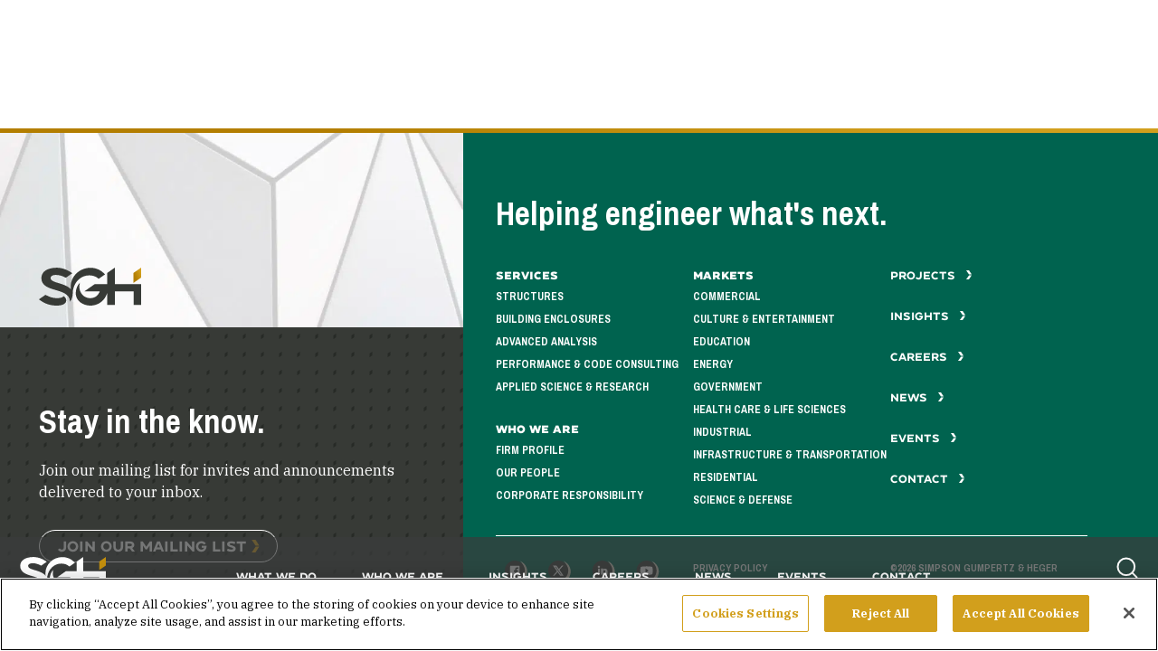

--- FILE ---
content_type: text/html; charset=UTF-8
request_url: https://www.sgh.com/project_keywords/iron/
body_size: 10517
content:
<!DOCTYPE html>
<html lang="en-US">
<head>
<meta charset="UTF-8">
<!--<meta name="viewport" content="width=device-width, initial-scale=1, maximum-scale=1">-->
<meta name="viewport" content="width=device-width, initial-scale=1.0, maximum-scale=1.0, user-scalable=no" />
<link rel="profile" href="http://gmpg.org/xfn/11">

<link rel="preconnect" href="https://fonts.googleapis.com">
<link rel="preconnect" href="https://fonts.gstatic.com" crossorigin>
<link href="https://fonts.googleapis.com/css2?family=IBM+Plex+Serif:wght@400;700&family=Nunito+Sans:wght@400;700;900&family=Pragati+Narrow:wght@700&display=swap" rel="stylesheet" media="print" onload="this.onload=null;this.removeAttribute('media');">
<script data-minify="1" async defer src="https://www.sgh.com/wp-content/cache/min/1/api/player.js?ver=1761599764"></script>
<link rel="stylesheet" href="https://cdn.jsdelivr.net/gh/fancyapps/fancybox@3.5.7/dist/jquery.fancybox.min.css" />
<link rel="stylesheet" type="text/css" href="//cdn.jsdelivr.net/npm/slick-carousel@1.8.1/slick/slick.css"/>
<meta name='robots' content='index, follow, max-image-preview:large, max-snippet:-1, max-video-preview:-1' />

	<!-- This site is optimized with the Yoast SEO Premium plugin v25.8 (Yoast SEO v26.5) - https://yoast.com/wordpress/plugins/seo/ -->
	<title>Iron Archives - SGH</title>
	<link rel="canonical" href="https://www.sgh.com/project_keywords/iron/" />
	<meta property="og:locale" content="en_US" />
	<meta property="og:type" content="article" />
	<meta property="og:title" content="Iron Archives" />
	<meta property="og:url" content="https://www.sgh.com/project_keywords/iron/" />
	<meta property="og:site_name" content="SGH" />
	<meta name="twitter:card" content="summary_large_image" />
	<meta name="twitter:site" content="@SGH_Engineering" />
	<script type="application/ld+json" class="yoast-schema-graph">{"@context":"https://schema.org","@graph":[{"@type":"CollectionPage","@id":"https://www.sgh.com/project_keywords/iron/","url":"https://www.sgh.com/project_keywords/iron/","name":"Iron Archives - SGH","isPartOf":{"@id":"https://www.sgh.com/#website"},"breadcrumb":{"@id":"https://www.sgh.com/project_keywords/iron/#breadcrumb"},"inLanguage":"en-US"},{"@type":"BreadcrumbList","@id":"https://www.sgh.com/project_keywords/iron/#breadcrumb","itemListElement":[{"@type":"ListItem","position":1,"name":"Home","item":"https://www.sgh.com/"},{"@type":"ListItem","position":2,"name":"Iron"}]},{"@type":"WebSite","@id":"https://www.sgh.com/#website","url":"https://www.sgh.com/","name":"SGH","description":"Performance Beyond Expecation","publisher":{"@id":"https://www.sgh.com/#organization"},"potentialAction":[{"@type":"SearchAction","target":{"@type":"EntryPoint","urlTemplate":"https://www.sgh.com/?s={search_term_string}"},"query-input":{"@type":"PropertyValueSpecification","valueRequired":true,"valueName":"search_term_string"}}],"inLanguage":"en-US"},{"@type":"Organization","@id":"https://www.sgh.com/#organization","name":"SGH","url":"https://www.sgh.com/","logo":{"@type":"ImageObject","inLanguage":"en-US","@id":"https://www.sgh.com/#/schema/logo/image/","url":"https://www.sgh.com/wp-content/uploads/2021/10/sgh_logo_full_color_rgb@300ppi.png","contentUrl":"https://www.sgh.com/wp-content/uploads/2021/10/sgh_logo_full_color_rgb@300ppi.png","width":950,"height":355,"caption":"SGH"},"image":{"@id":"https://www.sgh.com/#/schema/logo/image/"},"sameAs":["https://www.facebook.com/SimpsonGumpertzHeger","https://x.com/SGH_Engineering","https://www.linkedin.com/company/simpson-gumpertz-amp-heger-inc","https://youtube.com/channel/UC_hxGBoEV--WyGOkPL6UUfA"]}]}</script>
	<!-- / Yoast SEO Premium plugin. -->


<link rel='dns-prefetch' href='//unpkg.com' />
<link rel="alternate" type="application/rss+xml" title="SGH &raquo; Iron Keyword Feed" href="https://www.sgh.com/project_keywords/iron/feed/" />
<style id='wp-img-auto-sizes-contain-inline-css' type='text/css'>
img:is([sizes=auto i],[sizes^="auto," i]){contain-intrinsic-size:3000px 1500px}
/*# sourceURL=wp-img-auto-sizes-contain-inline-css */
</style>
<style id='classic-theme-styles-inline-css' type='text/css'>
/*! This file is auto-generated */
.wp-block-button__link{color:#fff;background-color:#32373c;border-radius:9999px;box-shadow:none;text-decoration:none;padding:calc(.667em + 2px) calc(1.333em + 2px);font-size:1.125em}.wp-block-file__button{background:#32373c;color:#fff;text-decoration:none}
/*# sourceURL=/wp-includes/css/classic-themes.min.css */
</style>
<link rel='stylesheet' id='wp-pagenavi-css' href='https://www.sgh.com/wp-content/plugins/wp-pagenavi/pagenavi-css.css?ver=2.70' type='text/css' media='all' />
<link rel='stylesheet' id='style-css' href='https://www.sgh.com/wp-content/themes/sgh/style.css?ver=6.9' type='text/css' media='all' />
<link rel='stylesheet' id='aos-style-css' href='https://unpkg.com/aos@next/dist/aos.css?ver=6.9' type='text/css' media='all' />
<script type="text/javascript" src="https://www.sgh.com/wp-includes/js/jquery/jquery.min.js?ver=3.7.1" id="jquery-core-js"></script>
<link rel="https://api.w.org/" href="https://www.sgh.com/wp-json/" /><link rel="alternate" title="JSON" type="application/json" href="https://www.sgh.com/wp-json/wp/v2/project_keywords/316" /><link rel="EditURI" type="application/rsd+xml" title="RSD" href="https://www.sgh.com/xmlrpc.php?rsd" />
<meta name="generator" content="WordPress 6.9" />
<link rel="icon" href="https://www.sgh.com/wp-content/uploads/2021/09/cropped-SGH-3770-Favicon-02-150x150.png" sizes="32x32" />
<link rel="icon" href="https://www.sgh.com/wp-content/uploads/2021/09/cropped-SGH-3770-Favicon-02-300x300.png" sizes="192x192" />
<link rel="apple-touch-icon" href="https://www.sgh.com/wp-content/uploads/2021/09/cropped-SGH-3770-Favicon-02-300x300.png" />
<meta name="msapplication-TileImage" content="https://www.sgh.com/wp-content/uploads/2021/09/cropped-SGH-3770-Favicon-02-300x300.png" />
<script async  src="https://www.sgh.com/wp-content/themes/sgh/js/jquery.fancybox.min.js"></script>
<script data-minify="1" type="text/javascript" src="https://www.sgh.com/wp-content/cache/min/1/npm/slick-carousel@1.8.1/slick/slick.min.js?ver=1761599764"></script>
<!--<script type="text/javascript" src="https://www.sgh.com/wp-content/themes/sgh/js/jquery-ui.min.js"></script>-->
<!--<script src="https://www.sgh.com/wp-content/themes/sgh/js/jquery.ui.touch-punch.min.js"></script>-->
<!-- SWIPE BEGIN -->
	<script defer src="https://www.sgh.com/wp-content/themes/sgh/js/jquery.touchSwipe.min.js"></script>
<!-- SWIPE END -->
<!-- Google Tag Manager -->
<script>(function(w,d,s,l,i){w[l]=w[l]||[];w[l].push({'gtm.start':
new Date().getTime(),event:'gtm.js'});var f=d.getElementsByTagName(s)[0],
j=d.createElement(s),dl=l!='dataLayer'?'&l='+l:'';j.async=true;j.src=
'https://www.googletagmanager.com/gtm.js?id='+i+dl;f.parentNode.insertBefore(j,f);
})(window,document,'script','dataLayer','GTM-KJ5XDX6');</script>
<!-- End Google Tag Manager -->
<!-- CookiePro Cookies Consent Notice start for www.sgh.com -->
	<script async src="https://cookie-cdn.cookiepro.com/scripttemplates/otSDKStub.js"  type="text/javascript" charset="UTF-8" data-domain-script="f3de9e12-b017-4d32-9129-ebe7b253f228" ></script>
	<script type="text/javascript">
	function OptanonWrapper() { }
	</script>
<!-- CookiePro Cookies Consent Notice end for www.sgh.com -->
<meta name="generator" content="WP Rocket 3.19.4" data-wpr-features="wpr_minify_js wpr_desktop" /></head>

<body class="archive tax-project_keywords term-iron term-316 wp-theme-sgh">
	<!-- Google Tag Manager (noscript) -->
	<noscript><iframe src="https://www.googletagmanager.com/ns.html?id=GTM-KJ5XDX6"
	height="0" width="0" style="display:none;visibility:hidden"></iframe></noscript>
	<!-- End Google Tag Manager (noscript) -->
	<header data-rocket-location-hash="80b92dbebcd3e5234ed86d8b72c1a473" class="siteheader">
		<div data-rocket-location-hash="f740504857ada821eaf0609128f508e7" class="bg"></div>
		<div data-rocket-location-hash="43042fef16b82f7f9047e368c5601dfe" id="logo">
			<a href="/"><svg width="97" height="36" viewBox="0 0 97 36" fill="none" xmlns="http://www.w3.org/2000/svg">
<g clip-path="url(#clip0)">
<path d="M97.0001 0L89.7134 5.0573V14.5065L97.0001 9.44917V0Z" id="diamond" fill="url(#paint0_linear) #c28e0d"/>
<path class="main" d="M23.9993 27.4159L23.4645 27.0166L22.9966 27.4824C22.0606 28.4141 19.9214 28.9464 17.0469 28.9464C13.7712 28.9464 10.1613 27.9483 6.81875 26.085L6.28394 25.7523L0 30.0776C6.15024 34.8688 11.8994 36 16.8463 36C23.5314 36 25.938 33.4714 25.938 31.1423C25.938 29.6784 25.2695 28.4141 23.9993 27.4159Z" fill="#ffffff"/>
<path class="main" d="M47.8649 7.31976C51.2743 7.31976 54.2157 8.38446 56.756 10.5804L62.7057 6.4547L62.572 6.32161C59.1627 2.39555 54.2157 0.133072 49.0014 0.133072C38.6396 0.133072 30.2164 8.11828 30.2164 17.9667C30.2164 18.8983 30.2833 19.8299 30.417 20.695C27.6761 17.3013 22.1275 15.7042 18.1833 14.5065L17.2474 14.2403C13.437 13.0425 11.0972 12.0443 11.0972 9.64878C11.0972 8.38446 12.5011 6.9205 16.1778 6.9205C19.1192 6.9205 21.927 7.71902 25.2695 9.44915L25.5369 9.58224L31.6871 5.32346C26.0048 1.26431 21.0579 0.0665283 16.5121 0.0665283C12.0331 0.199615 8.42317 1.13122 5.94971 2.9279C3.60994 4.65803 2.33978 7.05359 2.33978 9.91496C2.33978 17.1682 9.35908 19.2976 14.9745 20.9612C20.9242 22.7578 29.4811 24.6876 29.4811 32.2736C31.4197 29.878 32.0882 26.6174 32.0882 24.6876C32.0882 23.4898 32.1551 22.3586 32.3556 21.1608C33.8932 13.0425 40.1103 7.31976 47.8649 7.31976Z" fill="#ffffff"/>
<path class="main" d="M72.0648 15.6377V0L64.7112 5.12385V15.7043H52.8787L43.2522 22.4251H57.7588C56.8897 24.8207 54.5499 28.9464 48.6003 28.9464C42.8511 28.9464 38.3721 24.1553 38.3721 18.0998C38.3721 17.5009 38.439 16.902 38.5058 16.3031L38.8401 14.3068C36.4335 16.5693 34.9628 20.7616 34.9628 24.0887C34.9628 28.6137 37.4362 31.4085 39.5086 33.0055C42.0489 34.9353 45.3914 36 48.6671 36C53.614 36 58.0262 34.0702 61.1681 30.5434C62.8394 28.6802 64.1096 26.3512 64.8449 23.756V35.268H72.1316V22.4251H89.847V35.3346H97.1337V15.6377H72.0648Z" fill="#ffffff"/>
</g>
<defs>
<linearGradient id="paint0_linear" x1="92.1227" y1="11.0297" x2="98.3323" y2="8.53596" gradientUnits="userSpaceOnUse">
<stop stop-color="#B37E00"/>
<stop offset="1" stop-color="#D29F1C"/>
</linearGradient>
<clipPath id="clip0">
<rect width="97" height="36" fill="white"/>
</clipPath>
</defs>
</svg>
</a>
		</div>
		<div data-rocket-location-hash="6c27ed36a8f9c7a96936a86f7f9f6770" id="header_inner">
			<ul class="primary_nav">
				<li class="hassub">
					<a>What We Do</a>
					<div class="sub-menu megamenu">
						<div class="megamenu_inner">
							<div class="megacolumn">
								<h6>Services</h6>
								<div class="menu-services-menu-container"><ul id="menu-services-menu" class="menu"><li id="menu-item-82" class="menu-item menu-item-type-post_type menu-item-object-page menu-item-82"><a href="https://www.sgh.com/what-we-do/services/structures/">Structures</a></li>
<li id="menu-item-80" class="menu-item menu-item-type-post_type menu-item-object-page menu-item-80"><a href="https://www.sgh.com/what-we-do/services/building-enclosures/">Building Enclosures</a></li>
<li id="menu-item-79" class="menu-item menu-item-type-post_type menu-item-object-page menu-item-79"><a href="https://www.sgh.com/what-we-do/services/advanced-analysis/">Advanced Analysis</a></li>
<li id="menu-item-81" class="menu-item menu-item-type-post_type menu-item-object-page menu-item-81"><a href="https://www.sgh.com/what-we-do/services/performance-code-consulting/">Performance &#038; Code Consulting</a></li>
<li id="menu-item-637" class="menu-item menu-item-type-post_type menu-item-object-page menu-item-637"><a href="https://www.sgh.com/what-we-do/services/applied-science-research/">Applied Science &#038; Research</a></li>
</ul></div>							</div>
							<div class="megacolumn">
								<h6>Markets</h6>
								<div class="menu-markets-menu-container"><ul id="menu-markets-menu" class="menu"><li id="menu-item-83" class="menu-item menu-item-type-post_type menu-item-object-page menu-item-83"><a href="https://www.sgh.com/what-we-do/markets/commercial/">Commercial</a></li>
<li id="menu-item-84" class="menu-item menu-item-type-post_type menu-item-object-page menu-item-84"><a href="https://www.sgh.com/what-we-do/markets/culture-entertainment/">Culture &#038; Entertainment</a></li>
<li id="menu-item-85" class="menu-item menu-item-type-post_type menu-item-object-page menu-item-85"><a href="https://www.sgh.com/what-we-do/markets/education/">Education</a></li>
<li id="menu-item-4381" class="menu-item menu-item-type-post_type menu-item-object-page menu-item-4381"><a href="https://www.sgh.com/what-we-do/markets/energy/">Energy</a></li>
<li id="menu-item-86" class="menu-item menu-item-type-post_type menu-item-object-page menu-item-86"><a href="https://www.sgh.com/what-we-do/markets/government/">Government</a></li>
<li id="menu-item-87" class="menu-item menu-item-type-post_type menu-item-object-page menu-item-87"><a href="https://www.sgh.com/what-we-do/markets/health-care-life-sciences/">Health Care &#038; Life Sciences</a></li>
<li id="menu-item-88" class="menu-item menu-item-type-post_type menu-item-object-page menu-item-88"><a href="https://www.sgh.com/what-we-do/markets/industrial/">Industrial</a></li>
<li id="menu-item-91" class="menu-item menu-item-type-post_type menu-item-object-page menu-item-91"><a href="https://www.sgh.com/what-we-do/markets/infrastructure-transportation/">Infrastructure &#038; Transportation</a></li>
<li id="menu-item-89" class="menu-item menu-item-type-post_type menu-item-object-page menu-item-89"><a href="https://www.sgh.com/what-we-do/markets/residential/">Residential</a></li>
<li id="menu-item-90" class="menu-item menu-item-type-post_type menu-item-object-page menu-item-90"><a href="https://www.sgh.com/what-we-do/markets/science-defense/">Science &#038; Defense</a></li>
</ul></div>							</div>
							<div class="megacolumn last">
								<h6><a href="/what-we-do/projects/">Projects</a></h6>
							</div>
						</div>
					</div>
				</li>
				<li class="hassub">
					<a href="/who-we-are/firm-profile/">Who We Are</a>
					<div class="sub-menu single-submenu">
						<div class="menu-who-we-are-menu-container"><ul id="menu-who-we-are-menu" class="menu"><li id="menu-item-75" class="menu-item menu-item-type-post_type menu-item-object-page menu-item-75"><a href="https://www.sgh.com/who-we-are/firm-profile/">Firm Profile</a></li>
<li id="menu-item-74" class="menu-item menu-item-type-post_type menu-item-object-page menu-item-74"><a href="https://www.sgh.com/who-we-are/our-people/">Our People</a></li>
<li id="menu-item-73" class="menu-item menu-item-type-post_type menu-item-object-page menu-item-73"><a href="https://www.sgh.com/who-we-are/corporate-responsibility/">Corporate Responsibility</a></li>
</ul></div>					</div>
				</li>
				<li>
					<a href="/insights/">Insights</a>
				</li>
				<li class="hassub">
					<a href="/careers/">Careers</a>
					<div class="sub-menu single-submenu">
						<div class="menu-careers-menu-container"><ul id="menu-careers-menu" class="menu"><li id="menu-item-1802" class="menu-item menu-item-type-post_type menu-item-object-page menu-item-1802"><a href="https://www.sgh.com/careers/">Careers Overview</a></li>
<li id="menu-item-77" class="menu-item menu-item-type-post_type menu-item-object-page menu-item-77"><a href="https://www.sgh.com/careers/job-openings/">Job Openings</a></li>
<li id="menu-item-76" class="menu-item menu-item-type-post_type menu-item-object-page menu-item-76"><a href="https://www.sgh.com/careers/students/">Students</a></li>
</ul></div>					</div>
				</li>
				<li>
					<a href="/news/">News</a>
				</li>
				<li>
					<a href="/events/">Events</a>
				</li>

				<li class="hassub">
					<a href="/contact/">Contact</a>
					<div class="sub-menu single-submenu">
						<div class="menu-contact-us-menu-container"><ul id="menu-contact-us-menu" class="menu"><li id="menu-item-18605" class="menu-item menu-item-type-post_type menu-item-object-page menu-item-18605"><a href="https://www.sgh.com/contact/">Contact Us</a></li>
<li id="menu-item-18543" class="menu-item menu-item-type-post_type menu-item-object-page menu-item-18543"><a href="https://www.sgh.com/contact/locations/">Locations</a></li>
</ul></div>					</div>
				</li>

			</ul>
			<div class="nav-search-field">

				<form action="/" method="get">
					<a class="close-nav-search" href="#"><svg width="34" height="34" viewBox="0 0 34 34" fill="none" xmlns="http://www.w3.org/2000/svg">
<path d="M20.5358 20.5357L13.4648 13.4647" stroke="black" stroke-linecap="round"/>
<path d="M13.4642 20.5357L20.5352 13.4647" stroke="black" stroke-linecap="round"/>
<path fill-rule="evenodd" clip-rule="evenodd" d="M9.92893 24.0711C13.8342 27.9764 20.1658 27.9764 24.0711 24.0711C27.9763 20.1659 27.9763 13.8342 24.0711 9.92898C20.1658 6.02373 13.8342 6.02373 9.92893 9.92898C6.02369 13.8342 6.02369 20.1659 9.92893 24.0711Z" stroke="black"/>
</svg>
</a>
					<input type="text" name="s" id="search" placeholder="ENTER YOUR SEARCH QUERY HERE" />
				</form>
			</div>
		</div>
		<div data-rocket-location-hash="4ffa9f9af52aafba5f900bdf83314d52" id="searchicon">
			<a class="search_icon" href="#"><svg width="28" height="28" viewBox="0 0 28 28" fill="none" xmlns="http://www.w3.org/2000/svg">
<path d="M12.8333 22.1667C17.988 22.1667 22.1667 17.988 22.1667 12.8333C22.1667 7.67868 17.988 3.5 12.8333 3.5C7.67868 3.5 3.5 7.67868 3.5 12.8333C3.5 17.988 7.67868 22.1667 12.8333 22.1667Z" stroke="white" stroke-width="2" stroke-linecap="round" stroke-linejoin="round"/>
<path d="M24.5 24.5L19.425 19.425" stroke="white" stroke-width="2" stroke-linecap="round" stroke-linejoin="round"/>
</svg></a>
		</div>
		<div data-rocket-location-hash="5484d53cf2df325380a0bf605b53fcc0" id="mobilenav">
			<ul class="mobileicons">
				<li>
					<div id="nav-icon3">
					  <span></span>
					  <span></span>
					  <span></span>
					  <span></span>
					</div>
				</li>
			</ul>
		</div>
	</header>

<div data-rocket-location-hash="9a57a71f480f4f6ddaff424ac2df204e" id="page" class="site">
	<div class="nav-search-field-mobile">
		<form action="/" method="get">
			<a class="close-nav-search" href="#"><svg width="34" height="34" viewBox="0 0 34 34" fill="none" xmlns="http://www.w3.org/2000/svg">
<path d="M20.5358 20.5357L13.4648 13.4647" stroke="black" stroke-linecap="round"/>
<path d="M13.4642 20.5357L20.5352 13.4647" stroke="black" stroke-linecap="round"/>
<path fill-rule="evenodd" clip-rule="evenodd" d="M9.92893 24.0711C13.8342 27.9764 20.1658 27.9764 24.0711 24.0711C27.9763 20.1659 27.9763 13.8342 24.0711 9.92898C20.1658 6.02373 13.8342 6.02373 9.92893 9.92898C6.02369 13.8342 6.02369 20.1659 9.92893 24.0711Z" stroke="black"/>
</svg>
</a>
			<input type="text" name="s" id="search" placeholder="ENTER YOUR SEARCH QUERY HERE" />
		</form>
	</div>
	<div data-rocket-location-hash="f0374e39287b403c6431c2f46807d3be" id="mobilenavcontainer">
		<div data-rocket-location-hash="ed03ff8464394f8385433e95e110d99d" class="menu-mobile-nav-container"><ul id="menu-mobile-nav" class="mobilenav"><li id="menu-item-5141" class="menu-item menu-item-type-custom menu-item-object-custom menu-item-has-children menu-item-5141"><a href="#">What We Do</a>
<ul class="sub-menu">
	<li id="menu-item-6927" class="go-back menu-item menu-item-type-custom menu-item-object-custom menu-item-6927"><a href="#">What We Do</a></li>
	<li id="menu-item-5142" class="menu-item menu-item-type-custom menu-item-object-custom menu-item-has-children menu-item-5142"><a href="#">Services</a>
	<ul class="sub-menu">
		<li id="menu-item-6930" class="go-back menu-item menu-item-type-custom menu-item-object-custom menu-item-6930"><a href="#">Services</a></li>
		<li id="menu-item-1303" class="menu-item menu-item-type-post_type menu-item-object-page menu-item-1303"><a href="https://www.sgh.com/what-we-do/services/structures/">Structures</a></li>
		<li id="menu-item-1301" class="menu-item menu-item-type-post_type menu-item-object-page menu-item-1301"><a href="https://www.sgh.com/what-we-do/services/building-enclosures/">Building Enclosures</a></li>
		<li id="menu-item-1300" class="menu-item menu-item-type-post_type menu-item-object-page menu-item-1300"><a href="https://www.sgh.com/what-we-do/services/advanced-analysis/">Advanced Analysis</a></li>
		<li id="menu-item-1302" class="menu-item menu-item-type-post_type menu-item-object-page menu-item-1302"><a href="https://www.sgh.com/what-we-do/services/performance-code-consulting/">Performance &#038; Code Consulting</a></li>
		<li id="menu-item-1287" class="menu-item menu-item-type-post_type menu-item-object-page menu-item-1287"><a href="https://www.sgh.com/what-we-do/services/applied-science-research/">Applied Science &#038; Research</a></li>
	</ul>
</li>
	<li id="menu-item-5144" class="menu-item menu-item-type-custom menu-item-object-custom menu-item-has-children menu-item-5144"><a href="#">Markets</a>
	<ul class="sub-menu">
		<li id="menu-item-6931" class="go-back menu-item menu-item-type-custom menu-item-object-custom menu-item-6931"><a href="#">Markets</a></li>
		<li id="menu-item-1289" class="menu-item menu-item-type-post_type menu-item-object-page menu-item-1289"><a href="https://www.sgh.com/what-we-do/markets/commercial/">Commercial</a></li>
		<li id="menu-item-1290" class="menu-item menu-item-type-post_type menu-item-object-page menu-item-1290"><a href="https://www.sgh.com/what-we-do/markets/culture-entertainment/">Culture &#038; Entertainment</a></li>
		<li id="menu-item-1291" class="menu-item menu-item-type-post_type menu-item-object-page menu-item-1291"><a href="https://www.sgh.com/what-we-do/markets/education/">Education</a></li>
		<li id="menu-item-10937" class="menu-item menu-item-type-post_type menu-item-object-page menu-item-10937"><a href="https://www.sgh.com/what-we-do/markets/energy/">Energy</a></li>
		<li id="menu-item-1292" class="menu-item menu-item-type-post_type menu-item-object-page menu-item-1292"><a href="https://www.sgh.com/what-we-do/markets/government/">Government</a></li>
		<li id="menu-item-1293" class="menu-item menu-item-type-post_type menu-item-object-page menu-item-1293"><a href="https://www.sgh.com/what-we-do/markets/health-care-life-sciences/">Health Care &#038; Life Sciences</a></li>
		<li id="menu-item-1294" class="menu-item menu-item-type-post_type menu-item-object-page menu-item-1294"><a href="https://www.sgh.com/what-we-do/markets/industrial/">Industrial</a></li>
		<li id="menu-item-1297" class="menu-item menu-item-type-post_type menu-item-object-page menu-item-1297"><a href="https://www.sgh.com/what-we-do/markets/infrastructure-transportation/">Infrastructure &#038; Transportation</a></li>
		<li id="menu-item-1295" class="menu-item menu-item-type-post_type menu-item-object-page menu-item-1295"><a href="https://www.sgh.com/what-we-do/markets/residential/">Residential</a></li>
		<li id="menu-item-1296" class="menu-item menu-item-type-post_type menu-item-object-page menu-item-1296"><a href="https://www.sgh.com/what-we-do/markets/science-defense/">Science &#038; Defense</a></li>
	</ul>
</li>
	<li id="menu-item-1298" class="menu-item menu-item-type-post_type menu-item-object-page menu-item-1298"><a href="https://www.sgh.com/what-we-do/projects/">Projects</a></li>
</ul>
</li>
<li id="menu-item-5145" class="menu-item menu-item-type-custom menu-item-object-custom menu-item-has-children menu-item-5145"><a href="#">Who We Are</a>
<ul class="sub-menu">
	<li id="menu-item-6928" class="go-back menu-item menu-item-type-custom menu-item-object-custom menu-item-6928"><a href="#">Who We Are</a></li>
	<li id="menu-item-1306" class="menu-item menu-item-type-post_type menu-item-object-page menu-item-1306"><a href="https://www.sgh.com/who-we-are/firm-profile/">Firm Profile</a></li>
	<li id="menu-item-1307" class="menu-item menu-item-type-post_type menu-item-object-page menu-item-1307"><a href="https://www.sgh.com/who-we-are/our-people/">Our People</a></li>
	<li id="menu-item-1305" class="menu-item menu-item-type-post_type menu-item-object-page menu-item-1305"><a href="https://www.sgh.com/who-we-are/corporate-responsibility/">Corporate Responsibility</a></li>
</ul>
</li>
<li id="menu-item-1284" class="menu-item menu-item-type-post_type menu-item-object-page menu-item-1284"><a href="https://www.sgh.com/insights/">Insights</a></li>
<li id="menu-item-5140" class="menu-item menu-item-type-custom menu-item-object-custom menu-item-has-children menu-item-5140"><a href="#">Careers</a>
<ul class="sub-menu">
	<li id="menu-item-6929" class="go-back menu-item menu-item-type-custom menu-item-object-custom menu-item-6929"><a href="#">Careers</a></li>
	<li id="menu-item-5139" class="menu-item menu-item-type-post_type menu-item-object-page menu-item-5139"><a href="https://www.sgh.com/careers/">Careers Overview</a></li>
	<li id="menu-item-1281" class="menu-item menu-item-type-post_type menu-item-object-page menu-item-1281"><a href="https://www.sgh.com/careers/students/">Students</a></li>
	<li id="menu-item-1280" class="menu-item menu-item-type-post_type menu-item-object-page menu-item-1280"><a href="https://www.sgh.com/careers/job-openings/">Job Openings</a></li>
</ul>
</li>
<li id="menu-item-19545" class="menu-item menu-item-type-post_type menu-item-object-page menu-item-19545"><a href="https://www.sgh.com/news/">News</a></li>
<li id="menu-item-19546" class="menu-item menu-item-type-post_type menu-item-object-page menu-item-19546"><a href="https://www.sgh.com/events/">Events</a></li>
<li id="menu-item-19549" class="menu-item menu-item-type-custom menu-item-object-custom menu-item-has-children menu-item-19549"><a href="#">Contact</a>
<ul class="sub-menu">
	<li id="menu-item-19550" class="go-back menu-item menu-item-type-custom menu-item-object-custom menu-item-19550"><a href="#">Contact</a></li>
	<li id="menu-item-19548" class="menu-item menu-item-type-post_type menu-item-object-page menu-item-19548"><a href="https://www.sgh.com/contact/">Contact</a></li>
	<li id="menu-item-19547" class="menu-item menu-item-type-post_type menu-item-object-page menu-item-19547"><a href="https://www.sgh.com/contact/locations/">Locations</a></li>
</ul>
</li>
</ul></div>	</div>

		<div data-rocket-location-hash="47a3660d0229287e7a8ed0deb14c57ca" id="content" class="site-content">

	<div data-rocket-location-hash="c8cb56b6bda46dad01b18ec92b44710b" id="primary" class="content-area">
		<main id="main" class="site-main">

			
    <div class="market_sectors_archive careers archive_style_2 white_bg">
        
                
    </div>

	
		</main><!-- #main -->
	</div><!-- #primary -->


	</div><!-- #content -->



</div><!-- #page -->

<footer data-rocket-location-hash="d682b5c3679c9c3b12c2a4fe5684f03c">
	<div data-rocket-location-hash="a44f22b44c3d4efe6c178fc0a48f1fd8" class="gold-line"></div>
	<div data-rocket-location-hash="9f572941673e9828b741357335164a0f" class="footer-main-columns">
		<div data-rocket-location-hash="080c6e8ab64f899470b69ba19d2eea95" class="footer-left">
			<div class="footer-left-top">
				<div class="logo">
					<a href="/"><svg width="97" height="36" viewBox="0 0 97 36" fill="none" xmlns="http://www.w3.org/2000/svg">
<g clip-path="url(#clip0)">
<path d="M97.0001 0L89.7134 5.0573V14.5065L97.0001 9.44917V0Z" id="diamond" fill="url(#paint0_linear) #c28e0d"/>
<path class="main" d="M23.9993 27.4159L23.4645 27.0166L22.9966 27.4824C22.0606 28.4141 19.9214 28.9464 17.0469 28.9464C13.7712 28.9464 10.1613 27.9483 6.81875 26.085L6.28394 25.7523L0 30.0776C6.15024 34.8688 11.8994 36 16.8463 36C23.5314 36 25.938 33.4714 25.938 31.1423C25.938 29.6784 25.2695 28.4141 23.9993 27.4159Z" fill="#ffffff"/>
<path class="main" d="M47.8649 7.31976C51.2743 7.31976 54.2157 8.38446 56.756 10.5804L62.7057 6.4547L62.572 6.32161C59.1627 2.39555 54.2157 0.133072 49.0014 0.133072C38.6396 0.133072 30.2164 8.11828 30.2164 17.9667C30.2164 18.8983 30.2833 19.8299 30.417 20.695C27.6761 17.3013 22.1275 15.7042 18.1833 14.5065L17.2474 14.2403C13.437 13.0425 11.0972 12.0443 11.0972 9.64878C11.0972 8.38446 12.5011 6.9205 16.1778 6.9205C19.1192 6.9205 21.927 7.71902 25.2695 9.44915L25.5369 9.58224L31.6871 5.32346C26.0048 1.26431 21.0579 0.0665283 16.5121 0.0665283C12.0331 0.199615 8.42317 1.13122 5.94971 2.9279C3.60994 4.65803 2.33978 7.05359 2.33978 9.91496C2.33978 17.1682 9.35908 19.2976 14.9745 20.9612C20.9242 22.7578 29.4811 24.6876 29.4811 32.2736C31.4197 29.878 32.0882 26.6174 32.0882 24.6876C32.0882 23.4898 32.1551 22.3586 32.3556 21.1608C33.8932 13.0425 40.1103 7.31976 47.8649 7.31976Z" fill="#ffffff"/>
<path class="main" d="M72.0648 15.6377V0L64.7112 5.12385V15.7043H52.8787L43.2522 22.4251H57.7588C56.8897 24.8207 54.5499 28.9464 48.6003 28.9464C42.8511 28.9464 38.3721 24.1553 38.3721 18.0998C38.3721 17.5009 38.439 16.902 38.5058 16.3031L38.8401 14.3068C36.4335 16.5693 34.9628 20.7616 34.9628 24.0887C34.9628 28.6137 37.4362 31.4085 39.5086 33.0055C42.0489 34.9353 45.3914 36 48.6671 36C53.614 36 58.0262 34.0702 61.1681 30.5434C62.8394 28.6802 64.1096 26.3512 64.8449 23.756V35.268H72.1316V22.4251H89.847V35.3346H97.1337V15.6377H72.0648Z" fill="#ffffff"/>
</g>
<defs>
<linearGradient id="paint0_linear" x1="92.1227" y1="11.0297" x2="98.3323" y2="8.53596" gradientUnits="userSpaceOnUse">
<stop stop-color="#B37E00"/>
<stop offset="1" stop-color="#D29F1C"/>
</linearGradient>
<clipPath id="clip0">
<rect width="97" height="36" fill="white"/>
</clipPath>
</defs>
</svg>
</a>
				</div>
			</div>
			<div class="footer-left-bottom">
				<div class="footer-left-bottom-inner">
					<h2>Stay in the know.</h2>
					<p>
					Join our mailing list for invites and announcements delivered to your inbox.
					</p>
					<a class="button outline" href="/contact/newsletter-signup/">Join Our Mailing List</a>
				</div>
			</div>
		</div>
		<div data-rocket-location-hash="1a2f876741767f81b710fac1e835ec3a" class="footer-right">
			<h1>Helping engineer what's next.</h1>
			<div class="footer-columns">
				<div>
					<h6>Services</h6>
					<div class="menu-services-menu-container"><ul id="menu-services-menu-1" class="menu"><li class="menu-item menu-item-type-post_type menu-item-object-page menu-item-82"><a href="https://www.sgh.com/what-we-do/services/structures/">Structures</a></li>
<li class="menu-item menu-item-type-post_type menu-item-object-page menu-item-80"><a href="https://www.sgh.com/what-we-do/services/building-enclosures/">Building Enclosures</a></li>
<li class="menu-item menu-item-type-post_type menu-item-object-page menu-item-79"><a href="https://www.sgh.com/what-we-do/services/advanced-analysis/">Advanced Analysis</a></li>
<li class="menu-item menu-item-type-post_type menu-item-object-page menu-item-81"><a href="https://www.sgh.com/what-we-do/services/performance-code-consulting/">Performance &#038; Code Consulting</a></li>
<li class="menu-item menu-item-type-post_type menu-item-object-page menu-item-637"><a href="https://www.sgh.com/what-we-do/services/applied-science-research/">Applied Science &#038; Research</a></li>
</ul></div>
					<h6>Who We Are</h6>
					<div class="menu-who-we-are-menu-container"><ul id="menu-who-we-are-menu-1" class="menu"><li class="menu-item menu-item-type-post_type menu-item-object-page menu-item-75"><a href="https://www.sgh.com/who-we-are/firm-profile/">Firm Profile</a></li>
<li class="menu-item menu-item-type-post_type menu-item-object-page menu-item-74"><a href="https://www.sgh.com/who-we-are/our-people/">Our People</a></li>
<li class="menu-item menu-item-type-post_type menu-item-object-page menu-item-73"><a href="https://www.sgh.com/who-we-are/corporate-responsibility/">Corporate Responsibility</a></li>
</ul></div>				</div>
				<div>
					<h6>Markets</h6>
					<div class="menu-markets-menu-container"><ul id="menu-markets-menu-1" class="menu"><li class="menu-item menu-item-type-post_type menu-item-object-page menu-item-83"><a href="https://www.sgh.com/what-we-do/markets/commercial/">Commercial</a></li>
<li class="menu-item menu-item-type-post_type menu-item-object-page menu-item-84"><a href="https://www.sgh.com/what-we-do/markets/culture-entertainment/">Culture &#038; Entertainment</a></li>
<li class="menu-item menu-item-type-post_type menu-item-object-page menu-item-85"><a href="https://www.sgh.com/what-we-do/markets/education/">Education</a></li>
<li class="menu-item menu-item-type-post_type menu-item-object-page menu-item-4381"><a href="https://www.sgh.com/what-we-do/markets/energy/">Energy</a></li>
<li class="menu-item menu-item-type-post_type menu-item-object-page menu-item-86"><a href="https://www.sgh.com/what-we-do/markets/government/">Government</a></li>
<li class="menu-item menu-item-type-post_type menu-item-object-page menu-item-87"><a href="https://www.sgh.com/what-we-do/markets/health-care-life-sciences/">Health Care &#038; Life Sciences</a></li>
<li class="menu-item menu-item-type-post_type menu-item-object-page menu-item-88"><a href="https://www.sgh.com/what-we-do/markets/industrial/">Industrial</a></li>
<li class="menu-item menu-item-type-post_type menu-item-object-page menu-item-91"><a href="https://www.sgh.com/what-we-do/markets/infrastructure-transportation/">Infrastructure &#038; Transportation</a></li>
<li class="menu-item menu-item-type-post_type menu-item-object-page menu-item-89"><a href="https://www.sgh.com/what-we-do/markets/residential/">Residential</a></li>
<li class="menu-item menu-item-type-post_type menu-item-object-page menu-item-90"><a href="https://www.sgh.com/what-we-do/markets/science-defense/">Science &#038; Defense</a></li>
</ul></div>				</div>
				<div>
					<h6><a href="/what-we-do/projects/">Projects <?xml version="1.0" encoding="utf-8"?>
<svg version="1.1" id="Layer_1" xmlns="http://www.w3.org/2000/svg" xmlns:xlink="http://www.w3.org/1999/xlink" x="0px" y="0px"
	 viewBox="0 0 7 10.3" style="enable-background:new 0 0 7 10.3;" xml:space="preserve">
<style type="text/css">
	.st0{fill:#373A36;}
</style>
<path class="st0" d="M0,0l3.1,4.7h3L3.1,0H0z"/>
<path class="st0" d="M3.2,5.6L0,10.3h3l3.1-4.7H3.2z"/>
</svg>
</a></h6>
					<h6><a href="/insights/">Insights <?xml version="1.0" encoding="utf-8"?>
<svg version="1.1" id="Layer_1" xmlns="http://www.w3.org/2000/svg" xmlns:xlink="http://www.w3.org/1999/xlink" x="0px" y="0px"
	 viewBox="0 0 7 10.3" style="enable-background:new 0 0 7 10.3;" xml:space="preserve">
<style type="text/css">
	.st0{fill:#373A36;}
</style>
<path class="st0" d="M0,0l3.1,4.7h3L3.1,0H0z"/>
<path class="st0" d="M3.2,5.6L0,10.3h3l3.1-4.7H3.2z"/>
</svg>
</a></h6>
					<h6><a href="/careers/">Careers <?xml version="1.0" encoding="utf-8"?>
<svg version="1.1" id="Layer_1" xmlns="http://www.w3.org/2000/svg" xmlns:xlink="http://www.w3.org/1999/xlink" x="0px" y="0px"
	 viewBox="0 0 7 10.3" style="enable-background:new 0 0 7 10.3;" xml:space="preserve">
<style type="text/css">
	.st0{fill:#373A36;}
</style>
<path class="st0" d="M0,0l3.1,4.7h3L3.1,0H0z"/>
<path class="st0" d="M3.2,5.6L0,10.3h3l3.1-4.7H3.2z"/>
</svg>
</a></h6>
					<h6><a href="/news/">News<?xml version="1.0" encoding="utf-8"?>
<svg version="1.1" id="Layer_1" xmlns="http://www.w3.org/2000/svg" xmlns:xlink="http://www.w3.org/1999/xlink" x="0px" y="0px"
	 viewBox="0 0 7 10.3" style="enable-background:new 0 0 7 10.3;" xml:space="preserve">
<style type="text/css">
	.st0{fill:#373A36;}
</style>
<path class="st0" d="M0,0l3.1,4.7h3L3.1,0H0z"/>
<path class="st0" d="M3.2,5.6L0,10.3h3l3.1-4.7H3.2z"/>
</svg>
</a></h6>
					<h6><a href="/events/">Events <?xml version="1.0" encoding="utf-8"?>
<svg version="1.1" id="Layer_1" xmlns="http://www.w3.org/2000/svg" xmlns:xlink="http://www.w3.org/1999/xlink" x="0px" y="0px"
	 viewBox="0 0 7 10.3" style="enable-background:new 0 0 7 10.3;" xml:space="preserve">
<style type="text/css">
	.st0{fill:#373A36;}
</style>
<path class="st0" d="M0,0l3.1,4.7h3L3.1,0H0z"/>
<path class="st0" d="M3.2,5.6L0,10.3h3l3.1-4.7H3.2z"/>
</svg>
</a></h6>
					<h6><a href="/contact/">Contact <?xml version="1.0" encoding="utf-8"?>
<svg version="1.1" id="Layer_1" xmlns="http://www.w3.org/2000/svg" xmlns:xlink="http://www.w3.org/1999/xlink" x="0px" y="0px"
	 viewBox="0 0 7 10.3" style="enable-background:new 0 0 7 10.3;" xml:space="preserve">
<style type="text/css">
	.st0{fill:#373A36;}
</style>
<path class="st0" d="M0,0l3.1,4.7h3L3.1,0H0z"/>
<path class="st0" d="M3.2,5.6L0,10.3h3l3.1-4.7H3.2z"/>
</svg>
</a></h6>
				</div>
			</div>
			<div class="legal-social">
				<div class="copyright-row">
				&copy;2026 Simpson Gumpertz & Heger
				</div>
				<div class="privacy-row">
					<a href="/legal-notice/">Privacy Policy</a>
				</div>
				<div class="social-row">
					<div class="social-icons">
													<a target="_blank" class="facebook" href="https://www.facebook.com/SimpsonGumpertzHeger"><svg width="25" height="25" viewBox="0 0 25 25" fill="none" xmlns="http://www.w3.org/2000/svg">
<path class="colorizeme" d="M21.0699 21.1949C26.0569 16.2078 26.0569 8.10383 21.0699 3.24143C19.8231 1.99466 18.4516 1.12192 16.9555 0.498535C17.5789 1.12192 18.0776 1.7453 18.5763 2.36869C22.0673 7.35577 21.8179 13.5896 17.8283 17.5793C16.0828 19.3248 13.9633 20.3222 11.5944 20.4468L10.7217 24.9352C14.462 25.3092 18.327 24.0625 21.0699 21.1949Z" fill="#D6D2C4"/>
<path d="M11.0962 22.1925C17.2245 22.1925 22.1925 17.2245 22.1925 11.0962C22.1925 4.96796 17.2245 0 11.0962 0C4.96796 0 0 4.96796 0 11.0962C0 17.2245 4.96796 22.1925 11.0962 22.1925Z" fill="#373A36"/>
<path d="M16.3332 15.9589C16.3332 16.3329 16.2085 16.4576 15.8345 16.4576H13.0916V12.4679H14.4631L14.7124 10.7224H13.0916V9.84969C13.0916 9.35098 13.2163 8.97695 13.8397 8.97695H14.9618V7.60551C14.7124 7.60551 14.2137 7.48083 13.5903 7.48083C12.3436 7.48083 11.4708 8.22889 11.4708 9.60034V10.7224H9.97469V12.4679H11.4708V16.5822H6.35906C5.98503 16.5822 5.86035 16.3329 5.86035 16.0835V6.48341C5.86035 6.10938 5.98503 5.73535 6.35906 5.73535H15.8345C16.2085 5.73535 16.3332 6.10938 16.3332 6.48341V15.9589Z" fill="white"/>
</svg>
</a>
																			<a target="_blank" class="x" href="https://x.com/SGH_Engineering"><?xml version="1.0" encoding="UTF-8"?>
<svg id="Layer_1" xmlns="http://www.w3.org/2000/svg" width="25" height="25" version="1.1" viewBox="0 0 25 25">
  <!-- Generator: Adobe Illustrator 29.3.1, SVG Export Plug-In . SVG Version: 2.1.0 Build 151)  -->
  <path class="colorizeme" d="M21.07,21.195c4.987-4.987,4.987-13.091,0-17.953-1.247-1.247-2.618-2.12-4.114-2.743.623.623,1.122,1.247,1.621,1.87,3.491,4.987,3.242,11.221-.748,15.211-1.746,1.746-3.865,2.743-6.234,2.868l-.873,4.488c3.74.374,7.605-.873,10.348-3.74Z" fill="#d6d2c4"/>
  <path d="M11.096,22.192c6.128,0,11.096-4.968,11.096-11.096S17.225,0,11.096,0,0,4.968,0,11.096s4.968,11.096,11.096,11.096Z" fill="#373a36"/>
  <path d="M12.457,10.342l4.283-4.856h-1.626l-3.371,3.852-2.728-3.852h-3.825l4.42,6.241-4.49,5.106h1.625l3.578-4.06,2.854,4.06h3.822l-4.543-6.49ZM7.452,6.694h.846l6.4,8.929h-.846L7.452,6.694Z" fill="#fff"/>
</svg>
</a>
																			<a target="_blank" class="linkedin" href="https://www.linkedin.com/company/simpson-gumpertz-&amp;-heger-inc"><svg width="26" height="25" viewBox="0 0 26 25" fill="none" xmlns="http://www.w3.org/2000/svg">
<path class="colorizeme" d="M21.816 21.1949C26.803 16.2078 26.803 8.10383 21.816 3.24143C20.5692 1.99466 19.1977 1.12192 17.7016 0.498535C18.325 1.12192 18.8237 1.7453 19.3224 2.36869C22.8134 7.35577 22.564 13.5896 18.5744 17.5793C16.8289 19.3248 14.7094 20.3222 12.3405 20.4468L11.4678 24.9352C15.0834 25.3092 18.9484 24.0625 21.816 21.1949Z" fill="#D6D2C4"/>
<path d="M11.8423 22.1925C17.9706 22.1925 22.9386 17.2245 22.9386 11.0962C22.9386 4.96796 17.9706 0 11.8423 0C5.71405 0 0.746094 4.96796 0.746094 11.0962C0.746094 17.2245 5.71405 22.1925 11.8423 22.1925Z" fill="#373A36"/>
<path d="M9.09998 8.85229H6.98047V15.4602H9.09998V8.85229Z" fill="white"/>
<path d="M14.8351 8.85229C13.5883 8.85229 12.8402 9.47568 12.7155 9.97439V8.85229H10.3467C10.3467 9.351 10.3467 15.4602 10.3467 15.4602H12.7155V11.9692C12.7155 11.7199 12.7155 11.5952 12.7155 11.4705C12.8402 11.0965 13.2142 10.5978 13.8376 10.5978C14.7104 10.5978 15.0844 11.2212 15.0844 12.0939V15.5848H17.4533V11.8445C17.4533 9.84971 16.3312 8.85229 14.8351 8.85229Z" fill="white"/>
<path d="M7.97724 5.73535C7.22918 5.73535 6.73047 6.23406 6.73047 6.85744C6.73047 7.48083 7.22918 7.97954 7.97724 7.97954C8.7253 7.97954 9.22401 7.48083 9.22401 6.85744C9.22401 6.23406 8.7253 5.73535 7.97724 5.73535Z" fill="white"/>
</svg>
</a>
																			<a target="_blank" class="youtube" href="https://youtube.com/channel/UC_hxGBoEV--WyGOkPL6UUfA"><svg width="26" height="25" viewBox="0 0 26 25" fill="none" xmlns="http://www.w3.org/2000/svg">
<path class="colorizeme" d="M21.5008 21.1949C26.4879 16.2078 26.4879 8.10383 21.5008 3.24143C20.2541 1.99466 18.8826 1.12192 17.3865 0.498535C18.0099 1.12192 18.5086 1.7453 19.0073 2.36869C22.4983 7.35577 22.2489 13.5896 18.2593 17.5793C16.5138 19.3248 14.3943 20.3222 12.0254 20.4468L11.2773 24.9352C14.893 25.3092 18.758 24.0625 21.5008 21.1949Z" fill="#D6D2C4"/>
<path d="M11.6519 22.1925C17.7802 22.1925 22.7482 17.2245 22.7482 11.0962C22.7482 4.96796 17.7802 0 11.6519 0C5.52362 0 0.555664 4.96796 0.555664 11.0962C0.555664 17.2245 5.52362 22.1925 11.6519 22.1925Z" fill="#373A36"/>
<path d="M18.261 7.85477V7.73009C18.261 7.73009 18.261 7.73009 18.261 7.60541C18.1363 7.1067 17.6376 6.73267 17.0142 6.73267H17.1389C17.1389 6.73267 14.7701 6.35864 11.6531 6.35864C8.53621 6.35864 6.16735 6.73267 6.16735 6.73267H6.29203C5.66864 6.73267 5.16993 7.1067 5.04526 7.60541C5.04526 7.60541 5.04526 7.60541 5.04526 7.73009V7.85477C4.92058 8.47815 4.7959 9.72492 4.7959 11.0964C4.7959 12.5925 4.92058 13.7146 5.04526 14.338V14.4626C5.04526 14.4626 5.04526 14.4626 5.04526 14.5873C5.16993 15.086 5.66864 15.4601 6.29203 15.4601H6.16735C6.16735 15.4601 8.53621 15.8341 11.6531 15.8341C14.7701 15.8341 17.1389 15.4601 17.1389 15.4601H17.0142C17.6376 15.4601 18.1363 15.086 18.261 14.5873C18.261 14.5873 18.261 14.5873 18.261 14.4626V14.338C18.3857 13.7146 18.5104 12.4678 18.5104 11.0964C18.5104 9.72492 18.3857 8.47815 18.261 7.85477ZM13.648 11.3457L10.9051 13.3406C10.9051 13.3406 10.7804 13.4652 10.6557 13.4652H10.531C10.4064 13.4652 10.4064 13.3406 10.4064 13.2159V9.10154C10.4064 8.97686 10.531 8.85218 10.531 8.85218C10.6557 8.85218 10.7804 8.85218 10.9051 8.85218L13.648 10.847C13.7726 10.9717 13.7726 10.9717 13.7726 11.0964C13.7726 11.221 13.7726 11.3457 13.648 11.3457Z" fill="white"/>
</svg>
</a>
											</div>
				</div>
			</div>
		</div>
	</div>
</footer>
<script type="speculationrules">
{"prefetch":[{"source":"document","where":{"and":[{"href_matches":"/*"},{"not":{"href_matches":["/wp-*.php","/wp-admin/*","/wp-content/uploads/*","/wp-content/*","/wp-content/plugins/*","/wp-content/themes/sgh/*","/*\\?(.+)"]}},{"not":{"selector_matches":"a[rel~=\"nofollow\"]"}},{"not":{"selector_matches":".no-prefetch, .no-prefetch a"}}]},"eagerness":"conservative"}]}
</script>
<script type="text/javascript">
/* <![CDATA[ */
	var relevanssi_rt_regex = /(&|\?)_(rt|rt_nonce)=(\w+)/g
	var newUrl = window.location.search.replace(relevanssi_rt_regex, '')
	history.replaceState(null, null, window.location.pathname + newUrl + window.location.hash)
/* ]]> */
</script>
<script data-minify="1" type="text/javascript" src="https://www.sgh.com/wp-content/cache/min/1/wp-content/themes/sgh/js/jquery.hoverIntent.minified.js?ver=1761599764" id="hoverintent-js"></script>
<script data-minify="1" type="text/javascript" src="https://www.sgh.com/wp-content/cache/min/1/wp-content/themes/sgh/js/custom.js?ver=1761599764" id="sgh_script-js"></script>
<script data-minify="1" type="text/javascript" src="https://www.sgh.com/wp-content/cache/min/1/wp-content/themes/sgh/js/jquery-face-cursor.js?ver=1761599764" id="jquery-face-cursor-js"></script>
<script data-minify="1" type="text/javascript" src="https://www.sgh.com/wp-content/cache/min/1/aos@next/dist/aos.js?ver=1761599764" id="aos-js"></script>
<script>
jQuery(".floaters").faceCursor({
	perspective: "4rem"
});

AOS.init({
	disable: function() {
		var maxWidth = 900;
		return window.innerWidth < maxWidth;
	  }
});
</script>
<script>var rocket_beacon_data = {"ajax_url":"https:\/\/www.sgh.com\/wp-admin\/admin-ajax.php","nonce":"6ca3b3a537","url":"https:\/\/www.sgh.com\/project_keywords\/iron","is_mobile":false,"width_threshold":1600,"height_threshold":700,"delay":500,"debug":null,"status":{"atf":true,"lrc":true,"preconnect_external_domain":true},"elements":"img, video, picture, p, main, div, li, svg, section, header, span","lrc_threshold":1800,"preconnect_external_domain_elements":["link","script","iframe"],"preconnect_external_domain_exclusions":["static.cloudflareinsights.com","rel=\"profile\"","rel=\"preconnect\"","rel=\"dns-prefetch\"","rel=\"icon\""]}</script><script data-name="wpr-wpr-beacon" src='https://www.sgh.com/wp-content/plugins/wp-rocket/assets/js/wpr-beacon.min.js' async></script></body>
</html>

<!-- This website is like a Rocket, isn't it? Performance optimized by WP Rocket. Learn more: https://wp-rocket.me -->